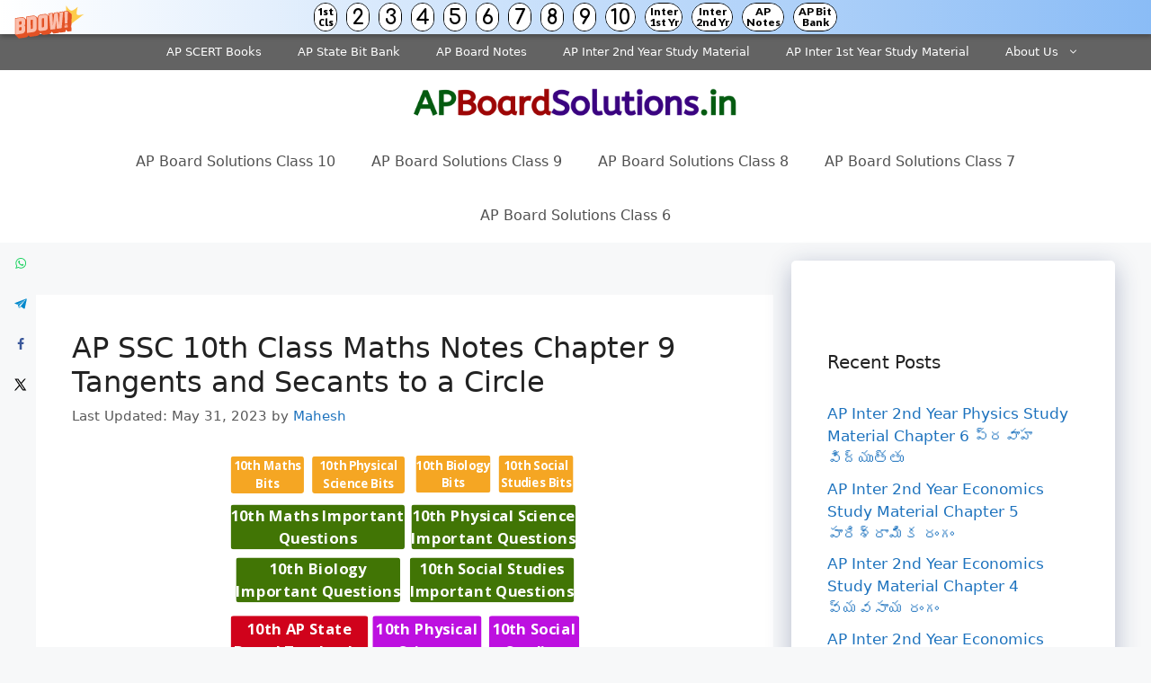

--- FILE ---
content_type: text/html; charset=UTF-8
request_url: https://apboardsolutions.in/ap-ssc-10th-class-maths-notes-chapter-9/
body_size: 15624
content:
<!DOCTYPE html><html lang="en-US"><head><meta charset="UTF-8"><title>AP SSC 10th Class Maths Notes Chapter 9 Tangents and Secants to a Circle &#8211; AP Board Solutions</title><meta name='robots' content='max-image-preview:large' /><meta property="og:locale" content="en_US" /><meta property="og:type" content="article" /><meta property="og:title" content="AP SSC 10th Class Maths Notes Chapter 9 Tangents and Secants to a Circle" /><meta property="og:description" content="Students can go through AP SSC 10th Class Maths Notes Chapter 9 Tangents and Secants to a Circle to understand and remember the concepts easily. AP State Syllabus SSC 10th Class Maths Notes Chapter 9" /><meta property="og:url" content="https://apboardsolutions.in/ap-ssc-10th-class-maths-notes-chapter-9/" /><meta property="og:site_name" content="AP Board Solutions" /><meta property="og:updated_time" content="2023-05-31T17:22:11+00:00" /><meta property="article:published_time" content="2023-05-30T18:32:53+00:00" /><meta property="article:modified_time" content="2023-05-31T17:22:11+00:00" /><meta name="twitter:card" content="summary_large_image" /><meta name="twitter:title" content="AP SSC 10th Class Maths Notes Chapter 9 Tangents and Secants to a Circle" /><meta name="twitter:description" content="Students can go through AP SSC 10th Class Maths Notes Chapter 9 Tangents and Secants to a Circle to understand and remember the concepts easily. AP State Syllabus SSC 10th Class Maths Notes Chapter 9" /><meta class="flipboard-article" content="Students can go through AP SSC 10th Class Maths Notes Chapter 9 Tangents and Secants to a Circle to understand and remember the concepts easily. AP State Syllabus SSC 10th Class Maths Notes Chapter 9" /><meta name="viewport" content="width=device-width, initial-scale=1"><link rel='dns-prefetch' href='//stats.wp.com' /><link href='https://fonts.gstatic.com' crossorigin='anonymous' rel='preconnect' /><link href='https://fonts.googleapis.com' rel='preconnect' /><link href='https://connect.facebook.net' rel='preconnect' /><link href='https://www.google-analytics.com' rel='preconnect' /><link href='https://www.googletagmanager.com' rel='preconnect' /><link rel="alternate" type="application/rss+xml" title="AP Board Solutions &raquo; Feed" href="https://apboardsolutions.in/feed/" /><link rel="alternate" type="application/rss+xml" title="AP Board Solutions &raquo; Comments Feed" href="https://apboardsolutions.in/comments/feed/" /><link rel='stylesheet' id='wp-block-library-css' href='https://apboardsolutions.in/wp-includes/css/dist/block-library/style.min.css' media='all' /><link rel='stylesheet' id='mediaelement-css' href='https://apboardsolutions.in/wp-includes/js/mediaelement/mediaelementplayer-legacy.min.css' media='all' /><link rel='stylesheet' id='wp-mediaelement-css' href='https://apboardsolutions.in/wp-includes/js/mediaelement/wp-mediaelement.min.css' media='all' /><style id='jetpack-sharing-buttons-style-inline-css'>.jetpack-sharing-buttons__services-list{display:flex;flex-direction:row;flex-wrap:wrap;gap:0;list-style-type:none;margin:5px;padding:0}.jetpack-sharing-buttons__services-list.has-small-icon-size{font-size:12px}.jetpack-sharing-buttons__services-list.has-normal-icon-size{font-size:16px}.jetpack-sharing-buttons__services-list.has-large-icon-size{font-size:24px}.jetpack-sharing-buttons__services-list.has-huge-icon-size{font-size:36px}@media print{.jetpack-sharing-buttons__services-list{display:none!important}}.editor-styles-wrapper .wp-block-jetpack-sharing-buttons{gap:0;padding-inline-start:0}ul.jetpack-sharing-buttons__services-list.has-background{padding:1.25em 2.375em}</style><style id='classic-theme-styles-inline-css'>/*! This file is auto-generated */
.wp-block-button__link{color:#fff;background-color:#32373c;border-radius:9999px;box-shadow:none;text-decoration:none;padding:calc(.667em + 2px) calc(1.333em + 2px);font-size:1.125em}.wp-block-file__button{background:#32373c;color:#fff;text-decoration:none}</style><style id='global-styles-inline-css'>:root{--wp--preset--aspect-ratio--square:1;--wp--preset--aspect-ratio--4-3:4/3;--wp--preset--aspect-ratio--3-4:3/4;--wp--preset--aspect-ratio--3-2:3/2;--wp--preset--aspect-ratio--2-3:2/3;--wp--preset--aspect-ratio--16-9:16/9;--wp--preset--aspect-ratio--9-16:9/16;--wp--preset--color--black:#000;--wp--preset--color--cyan-bluish-gray:#abb8c3;--wp--preset--color--white:#fff;--wp--preset--color--pale-pink:#f78da7;--wp--preset--color--vivid-red:#cf2e2e;--wp--preset--color--luminous-vivid-orange:#ff6900;--wp--preset--color--luminous-vivid-amber:#fcb900;--wp--preset--color--light-green-cyan:#7bdcb5;--wp--preset--color--vivid-green-cyan:#00d084;--wp--preset--color--pale-cyan-blue:#8ed1fc;--wp--preset--color--vivid-cyan-blue:#0693e3;--wp--preset--color--vivid-purple:#9b51e0;--wp--preset--color--contrast:var(--contrast);--wp--preset--color--contrast-2:var(--contrast-2);--wp--preset--color--contrast-3:var(--contrast-3);--wp--preset--color--base:var(--base);--wp--preset--color--base-2:var(--base-2);--wp--preset--color--base-3:var(--base-3);--wp--preset--color--accent:var(--accent);--wp--preset--gradient--vivid-cyan-blue-to-vivid-purple:linear-gradient(135deg,rgba(6,147,227,1) 0%,#9b51e0 100%);--wp--preset--gradient--light-green-cyan-to-vivid-green-cyan:linear-gradient(135deg,#7adcb4 0%,#00d082 100%);--wp--preset--gradient--luminous-vivid-amber-to-luminous-vivid-orange:linear-gradient(135deg,rgba(252,185,0,1) 0%,rgba(255,105,0,1) 100%);--wp--preset--gradient--luminous-vivid-orange-to-vivid-red:linear-gradient(135deg,rgba(255,105,0,1) 0%,#cf2e2e 100%);--wp--preset--gradient--very-light-gray-to-cyan-bluish-gray:linear-gradient(135deg,#eee 0%,#a9b8c3 100%);--wp--preset--gradient--cool-to-warm-spectrum:linear-gradient(135deg,#4aeadc 0%,#9778d1 20%,#cf2aba 40%,#ee2c82 60%,#fb6962 80%,#fef84c 100%);--wp--preset--gradient--blush-light-purple:linear-gradient(135deg,#ffceec 0%,#9896f0 100%);--wp--preset--gradient--blush-bordeaux:linear-gradient(135deg,#fecda5 0%,#fe2d2d 50%,#6b003e 100%);--wp--preset--gradient--luminous-dusk:linear-gradient(135deg,#ffcb70 0%,#c751c0 50%,#4158d0 100%);--wp--preset--gradient--pale-ocean:linear-gradient(135deg,#fff5cb 0%,#b6e3d4 50%,#33a7b5 100%);--wp--preset--gradient--electric-grass:linear-gradient(135deg,#caf880 0%,#71ce7e 100%);--wp--preset--gradient--midnight:linear-gradient(135deg,#020381 0%,#2874fc 100%);--wp--preset--font-size--small:13px;--wp--preset--font-size--medium:20px;--wp--preset--font-size--large:36px;--wp--preset--font-size--x-large:42px;--wp--preset--spacing--20:.44rem;--wp--preset--spacing--30:.67rem;--wp--preset--spacing--40:1rem;--wp--preset--spacing--50:1.5rem;--wp--preset--spacing--60:2.25rem;--wp--preset--spacing--70:3.38rem;--wp--preset--spacing--80:5.06rem;--wp--preset--shadow--natural:6px 6px 9px rgba(0,0,0,.2);--wp--preset--shadow--deep:12px 12px 50px rgba(0,0,0,.4);--wp--preset--shadow--sharp:6px 6px 0px rgba(0,0,0,.2);--wp--preset--shadow--outlined:6px 6px 0px -3px rgba(255,255,255,1),6px 6px rgba(0,0,0,1);--wp--preset--shadow--crisp:6px 6px 0px rgba(0,0,0,1)}:where(.is-layout-flex){gap:.5em}:where(.is-layout-grid){gap:.5em}body .is-layout-flex{display:flex}.is-layout-flex{flex-wrap:wrap;align-items:center}.is-layout-flex>:is(*,div){margin:0}body .is-layout-grid{display:grid}.is-layout-grid>:is(*,div){margin:0}:where(.wp-block-columns.is-layout-flex){gap:2em}:where(.wp-block-columns.is-layout-grid){gap:2em}:where(.wp-block-post-template.is-layout-flex){gap:1.25em}:where(.wp-block-post-template.is-layout-grid){gap:1.25em}.has-black-color{color:var(--wp--preset--color--black) !important}.has-cyan-bluish-gray-color{color:var(--wp--preset--color--cyan-bluish-gray) !important}.has-white-color{color:var(--wp--preset--color--white) !important}.has-pale-pink-color{color:var(--wp--preset--color--pale-pink) !important}.has-vivid-red-color{color:var(--wp--preset--color--vivid-red) !important}.has-luminous-vivid-orange-color{color:var(--wp--preset--color--luminous-vivid-orange) !important}.has-luminous-vivid-amber-color{color:var(--wp--preset--color--luminous-vivid-amber) !important}.has-light-green-cyan-color{color:var(--wp--preset--color--light-green-cyan) !important}.has-vivid-green-cyan-color{color:var(--wp--preset--color--vivid-green-cyan) !important}.has-pale-cyan-blue-color{color:var(--wp--preset--color--pale-cyan-blue) !important}.has-vivid-cyan-blue-color{color:var(--wp--preset--color--vivid-cyan-blue) !important}.has-vivid-purple-color{color:var(--wp--preset--color--vivid-purple) !important}.has-black-background-color{background-color:var(--wp--preset--color--black) !important}.has-cyan-bluish-gray-background-color{background-color:var(--wp--preset--color--cyan-bluish-gray) !important}.has-white-background-color{background-color:var(--wp--preset--color--white) !important}.has-pale-pink-background-color{background-color:var(--wp--preset--color--pale-pink) !important}.has-vivid-red-background-color{background-color:var(--wp--preset--color--vivid-red) !important}.has-luminous-vivid-orange-background-color{background-color:var(--wp--preset--color--luminous-vivid-orange) !important}.has-luminous-vivid-amber-background-color{background-color:var(--wp--preset--color--luminous-vivid-amber) !important}.has-light-green-cyan-background-color{background-color:var(--wp--preset--color--light-green-cyan) !important}.has-vivid-green-cyan-background-color{background-color:var(--wp--preset--color--vivid-green-cyan) !important}.has-pale-cyan-blue-background-color{background-color:var(--wp--preset--color--pale-cyan-blue) !important}.has-vivid-cyan-blue-background-color{background-color:var(--wp--preset--color--vivid-cyan-blue) !important}.has-vivid-purple-background-color{background-color:var(--wp--preset--color--vivid-purple) !important}.has-black-border-color{border-color:var(--wp--preset--color--black) !important}.has-cyan-bluish-gray-border-color{border-color:var(--wp--preset--color--cyan-bluish-gray) !important}.has-white-border-color{border-color:var(--wp--preset--color--white) !important}.has-pale-pink-border-color{border-color:var(--wp--preset--color--pale-pink) !important}.has-vivid-red-border-color{border-color:var(--wp--preset--color--vivid-red) !important}.has-luminous-vivid-orange-border-color{border-color:var(--wp--preset--color--luminous-vivid-orange) !important}.has-luminous-vivid-amber-border-color{border-color:var(--wp--preset--color--luminous-vivid-amber) !important}.has-light-green-cyan-border-color{border-color:var(--wp--preset--color--light-green-cyan) !important}.has-vivid-green-cyan-border-color{border-color:var(--wp--preset--color--vivid-green-cyan) !important}.has-pale-cyan-blue-border-color{border-color:var(--wp--preset--color--pale-cyan-blue) !important}.has-vivid-cyan-blue-border-color{border-color:var(--wp--preset--color--vivid-cyan-blue) !important}.has-vivid-purple-border-color{border-color:var(--wp--preset--color--vivid-purple) !important}.has-vivid-cyan-blue-to-vivid-purple-gradient-background{background:var(--wp--preset--gradient--vivid-cyan-blue-to-vivid-purple) !important}.has-light-green-cyan-to-vivid-green-cyan-gradient-background{background:var(--wp--preset--gradient--light-green-cyan-to-vivid-green-cyan) !important}.has-luminous-vivid-amber-to-luminous-vivid-orange-gradient-background{background:var(--wp--preset--gradient--luminous-vivid-amber-to-luminous-vivid-orange) !important}.has-luminous-vivid-orange-to-vivid-red-gradient-background{background:var(--wp--preset--gradient--luminous-vivid-orange-to-vivid-red) !important}.has-very-light-gray-to-cyan-bluish-gray-gradient-background{background:var(--wp--preset--gradient--very-light-gray-to-cyan-bluish-gray) !important}.has-cool-to-warm-spectrum-gradient-background{background:var(--wp--preset--gradient--cool-to-warm-spectrum) !important}.has-blush-light-purple-gradient-background{background:var(--wp--preset--gradient--blush-light-purple) !important}.has-blush-bordeaux-gradient-background{background:var(--wp--preset--gradient--blush-bordeaux) !important}.has-luminous-dusk-gradient-background{background:var(--wp--preset--gradient--luminous-dusk) !important}.has-pale-ocean-gradient-background{background:var(--wp--preset--gradient--pale-ocean) !important}.has-electric-grass-gradient-background{background:var(--wp--preset--gradient--electric-grass) !important}.has-midnight-gradient-background{background:var(--wp--preset--gradient--midnight) !important}.has-small-font-size{font-size:var(--wp--preset--font-size--small) !important}.has-medium-font-size{font-size:var(--wp--preset--font-size--medium) !important}.has-large-font-size{font-size:var(--wp--preset--font-size--large) !important}.has-x-large-font-size{font-size:var(--wp--preset--font-size--x-large) !important}:where(.wp-block-post-template.is-layout-flex){gap:1.25em}:where(.wp-block-post-template.is-layout-grid){gap:1.25em}:where(.wp-block-columns.is-layout-flex){gap:2em}:where(.wp-block-columns.is-layout-grid){gap:2em}:root :where(.wp-block-pullquote){font-size:1.5em;line-height:1.6}</style><link rel='stylesheet' id='dpsp-frontend-style-pro-css' href='https://apboardsolutions.in/wp-content/cache/autoptimize/css/autoptimize_single_827f8150969e8919fde541722c440729.css' media='all' /><style id='dpsp-frontend-style-pro-inline-css'>@media screen and (max-width :720px){aside#dpsp-floating-sidebar.dpsp-hide-on-mobile.opened{display:none}}@media screen and (max-width :720px){aside#dpsp-floating-sidebar.dpsp-hide-on-mobile.opened{display:none}}</style><link rel='stylesheet' id='generate-style-css' href='https://apboardsolutions.in/wp-content/themes/generatepress/assets/css/main.min.css' media='all' /><style id='generate-style-inline-css'>body{background-color:#f7f8f9;color:#222}a{color:#1e73be}a:hover,a:focus,a:active{color:#000}.wp-block-group__inner-container{max-width:1200px;margin-left:auto;margin-right:auto}.site-header .header-image{width:360px}:root{--contrast:#222;--contrast-2:#575760;--contrast-3:#b2b2be;--base:#f0f0f0;--base-2:#f7f8f9;--base-3:#fff;--accent:#1e73be}:root .has-contrast-color{color:var(--contrast)}:root .has-contrast-background-color{background-color:var(--contrast)}:root .has-contrast-2-color{color:var(--contrast-2)}:root .has-contrast-2-background-color{background-color:var(--contrast-2)}:root .has-contrast-3-color{color:var(--contrast-3)}:root .has-contrast-3-background-color{background-color:var(--contrast-3)}:root .has-base-color{color:var(--base)}:root .has-base-background-color{background-color:var(--base)}:root .has-base-2-color{color:var(--base-2)}:root .has-base-2-background-color{background-color:var(--base-2)}:root .has-base-3-color{color:var(--base-3)}:root .has-base-3-background-color{background-color:var(--base-3)}:root .has-accent-color{color:var(--accent)}:root .has-accent-background-color{background-color:var(--accent)}body,button,input,select,textarea{font-family:-apple-system,system-ui,BlinkMacSystemFont,"Segoe UI",Helvetica,Arial,sans-serif,"Apple Color Emoji","Segoe UI Emoji","Segoe UI Symbol";font-size:18px}body{line-height:1.5}.entry-content>[class*=wp-block-]:not(:last-child):not(.wp-block-heading){margin-bottom:1.5em}.main-navigation a,.menu-toggle{font-size:16px}.main-navigation .menu-bar-items{font-size:16px}.main-navigation .main-nav ul ul li a{font-size:15px}.sidebar .widget,.footer-widgets .widget{font-size:17px}h1{font-size:32px}h2{font-size:30px}h3{font-size:25px}h4{font-size:20px}@media (max-width:768px){h1{font-size:31px}h2{font-size:27px}h3{font-size:24px}h4{font-size:22px}h5{font-size:19px}}.top-bar{background-color:#636363;color:#fff}.top-bar a{color:#fff}.top-bar a:hover{color:#303030}.site-header{background-color:#fff}.main-title a,.main-title a:hover{color:#222}.site-description{color:#757575}.mobile-menu-control-wrapper .menu-toggle,.mobile-menu-control-wrapper .menu-toggle:hover,.mobile-menu-control-wrapper .menu-toggle:focus,.has-inline-mobile-toggle #site-navigation.toggled{background-color:rgba(0,0,0,.02)}.main-navigation,.main-navigation ul ul{background-color:#fff}.main-navigation .main-nav ul li a,.main-navigation .menu-toggle,.main-navigation .menu-bar-items{color:#515151}.main-navigation .main-nav ul li:not([class*=current-menu-]):hover>a,.main-navigation .main-nav ul li:not([class*=current-menu-]):focus>a,.main-navigation .main-nav ul li.sfHover:not([class*=current-menu-])>a,.main-navigation .menu-bar-item:hover>a,.main-navigation .menu-bar-item.sfHover>a{color:#7a8896;background-color:#fff}button.menu-toggle:hover,button.menu-toggle:focus{color:#515151}.main-navigation .main-nav ul li[class*=current-menu-]>a{color:#7a8896;background-color:#fff}.navigation-search input[type=search],.navigation-search input[type=search]:active,.navigation-search input[type=search]:focus,.main-navigation .main-nav ul li.search-item.active>a,.main-navigation .menu-bar-items .search-item.active>a{color:#7a8896;background-color:#fff}.main-navigation ul ul{background-color:#eaeaea}.main-navigation .main-nav ul ul li a{color:#515151}.main-navigation .main-nav ul ul li:not([class*=current-menu-]):hover>a,.main-navigation .main-nav ul ul li:not([class*=current-menu-]):focus>a,.main-navigation .main-nav ul ul li.sfHover:not([class*=current-menu-])>a{color:#7a8896;background-color:#eaeaea}.main-navigation .main-nav ul ul li[class*=current-menu-]>a{color:#7a8896;background-color:#eaeaea}.separate-containers .inside-article,.separate-containers .comments-area,.separate-containers .page-header,.one-container .container,.separate-containers .paging-navigation,.inside-page-header{background-color:#fff}.entry-title a{color:#222}.entry-title a:hover{color:#55555e}.entry-meta{color:#595959}.sidebar .widget{background-color:#fff}.footer-widgets{background-color:#fff}.footer-widgets .widget-title{color:#000}.site-info{color:#fff;background-color:#55555e}.site-info a{color:#fff}.site-info a:hover{color:#d3d3d3}.footer-bar .widget_nav_menu .current-menu-item a{color:#d3d3d3}input[type=text],input[type=email],input[type=url],input[type=password],input[type=search],input[type=tel],input[type=number],textarea,select{color:#666;background-color:#fafafa;border-color:#ccc}input[type=text]:focus,input[type=email]:focus,input[type=url]:focus,input[type=password]:focus,input[type=search]:focus,input[type=tel]:focus,input[type=number]:focus,textarea:focus,select:focus{color:#666;background-color:#fff;border-color:#bfbfbf}button,html input[type=button],input[type=reset],input[type=submit],a.button,a.wp-block-button__link:not(.has-background){color:#fff;background-color:#55555e}button:hover,html input[type=button]:hover,input[type=reset]:hover,input[type=submit]:hover,a.button:hover,button:focus,html input[type=button]:focus,input[type=reset]:focus,input[type=submit]:focus,a.button:focus,a.wp-block-button__link:not(.has-background):active,a.wp-block-button__link:not(.has-background):focus,a.wp-block-button__link:not(.has-background):hover{color:#fff;background-color:#3f4047}a.generate-back-to-top{background-color:rgba(0,0,0,.4);color:#fff}a.generate-back-to-top:hover,a.generate-back-to-top:focus{background-color:rgba(0,0,0,.6);color:#fff}:root{--gp-search-modal-bg-color:var(--base-3);--gp-search-modal-text-color:var(--contrast);--gp-search-modal-overlay-bg-color:rgba(0,0,0,.2)}@media (max-width:768px){.main-navigation .menu-bar-item:hover>a,.main-navigation .menu-bar-item.sfHover>a{background:0 0;color:#515151}}.nav-below-header .main-navigation .inside-navigation.grid-container,.nav-above-header .main-navigation .inside-navigation.grid-container{padding:0 20px}.site-main .wp-block-group__inner-container{padding:40px}.separate-containers .paging-navigation{padding-top:20px;padding-bottom:20px}.entry-content .alignwide,body:not(.no-sidebar) .entry-content .alignfull{margin-left:-40px;width:calc(100% + 80px);max-width:calc(100% + 80px)}.rtl .menu-item-has-children .dropdown-menu-toggle{padding-left:20px}.rtl .main-navigation .main-nav ul li.menu-item-has-children>a{padding-right:20px}@media (max-width:768px){.separate-containers .inside-article,.separate-containers .comments-area,.separate-containers .page-header,.separate-containers .paging-navigation,.one-container .site-content,.inside-page-header{padding:30px}.site-main .wp-block-group__inner-container{padding:30px}.inside-top-bar{padding-right:30px;padding-left:30px}.inside-header{padding-right:30px;padding-left:30px}.widget-area .widget{padding-top:30px;padding-right:30px;padding-bottom:30px;padding-left:30px}.footer-widgets-container{padding-top:30px;padding-right:30px;padding-bottom:30px;padding-left:30px}.inside-site-info{padding-right:30px;padding-left:30px}.entry-content .alignwide,body:not(.no-sidebar) .entry-content .alignfull{margin-left:-30px;width:calc(100% + 60px);max-width:calc(100% + 60px)}.one-container .site-main .paging-navigation{margin-bottom:20px}}.is-right-sidebar{width:30%}.is-left-sidebar{width:30%}.site-content .content-area{width:70%}@media (max-width:768px){.main-navigation .menu-toggle,.sidebar-nav-mobile:not(#sticky-placeholder){display:block}.main-navigation ul,.gen-sidebar-nav,.main-navigation:not(.slideout-navigation):not(.toggled) .main-nav>ul,.has-inline-mobile-toggle #site-navigation .inside-navigation>*:not(.navigation-search):not(.main-nav){display:none}.nav-align-right .inside-navigation,.nav-align-center .inside-navigation{justify-content:space-between}}</style><link rel='stylesheet' id='generate-secondary-nav-css' href='https://apboardsolutions.in/wp-content/plugins/gp-premium/secondary-nav/functions/css/main.min.css' media='all' /><style id='generate-secondary-nav-inline-css'>.secondary-navigation{background-color:#636363}.secondary-nav-below-header .secondary-navigation .inside-navigation.grid-container,.secondary-nav-above-header .secondary-navigation .inside-navigation.grid-container{padding:0 20px}.secondary-navigation .main-nav ul li a,.secondary-navigation .menu-toggle,.secondary-menu-bar-items .menu-bar-item>a{color:#fff}.secondary-navigation .secondary-menu-bar-items{color:#fff}button.secondary-menu-toggle:hover,button.secondary-menu-toggle:focus{color:#fff}.widget-area .secondary-navigation{margin-bottom:20px}.secondary-navigation ul ul{background-color:#303030;top:auto}.secondary-navigation .main-nav ul ul li a{color:#fff}.secondary-navigation .main-nav ul li:not([class*=current-menu-]):hover>a,.secondary-navigation .main-nav ul li:not([class*=current-menu-]):focus>a,.secondary-navigation .main-nav ul li.sfHover:not([class*=current-menu-])>a,.secondary-menu-bar-items .menu-bar-item:hover>a{color:#fff;background-color:#303030}.secondary-navigation .main-nav ul ul li:not([class*=current-menu-]):hover>a,.secondary-navigation .main-nav ul ul li:not([class*=current-menu-]):focus>a,.secondary-navigation .main-nav ul ul li.sfHover:not([class*=current-menu-])>a{color:#fff;background-color:#474747}.secondary-navigation .main-nav ul li[class*=current-menu-]>a{color:#222;background-color:#fff}.secondary-navigation .main-nav ul ul li[class*=current-menu-]>a{color:#fff;background-color:#474747}.secondary-navigation.toggled .dropdown-menu-toggle:before{display:none}@media (max-width:768px){.secondary-menu-bar-items .menu-bar-item:hover>a{background:0 0;color:#fff}}</style><link rel='stylesheet' id='generate-secondary-nav-mobile-css' href='https://apboardsolutions.in/wp-content/plugins/gp-premium/secondary-nav/functions/css/main-mobile.min.css' media='all' /><link rel="https://api.w.org/" href="https://apboardsolutions.in/wp-json/" /><link rel="alternate" title="JSON" type="application/json" href="https://apboardsolutions.in/wp-json/wp/v2/posts/9459" /><link rel="EditURI" type="application/rsd+xml" title="RSD" href="https://apboardsolutions.in/xmlrpc.php?rsd" /><meta name="generator" content="WordPress 6.6.2" /><link rel="canonical" href="https://apboardsolutions.in/ap-ssc-10th-class-maths-notes-chapter-9/" /><link rel='shortlink' href='https://apboardsolutions.in/?p=9459' /><link rel="alternate" title="oEmbed (JSON)" type="application/json+oembed" href="https://apboardsolutions.in/wp-json/oembed/1.0/embed?url=https%3A%2F%2Fapboardsolutions.in%2Fap-ssc-10th-class-maths-notes-chapter-9%2F" /><link rel="alternate" title="oEmbed (XML)" type="text/xml+oembed" href="https://apboardsolutions.in/wp-json/oembed/1.0/embed?url=https%3A%2F%2Fapboardsolutions.in%2Fap-ssc-10th-class-maths-notes-chapter-9%2F&#038;format=xml" /> <script data-ad-client="ca-pub-6639847250043475" async src="https://pagead2.googlesyndication.com/pagead/js/adsbygoogle.js"></script> <script defer src="[data-uri]"></script> <script defer src="https://cdn.unibotscdn.com/ubplayer/player.js"></script><meta name="hubbub-info" description="Hubbub Pro 2.23.0"><style>img#wpstats{display:none}</style><style id="wp-custom-css">.posted-on .updated{display:inline-block}.posted-on .updated+.entry-date{display:none}.posted-on .updated:before{content:"Last Updated: "}.inside-article{border-bottom:1px solid rgba(0,0,0,.05)}.sidebar .widget{box-shadow:rgba(23,43,99,.3) 0 7px 28px;border-radius:5px}.button.light{background-color:#e47249;border-radius:50px;font-weight:700}.button.light:hover{background:#fff;color:#222}@media (min-width:769px){.post-image-aligned-left .post-image img{margin-top:-20px;border-radius:10px;box-shadow:rgba(23,43,99,.2) 0 7px 28px!important}}@media(max-width:769px){.inside-article .post-image a img{margin:-1.1em 1em 0 0 !important}}.alsoread{font-weight:900;border:1px solid #dcdee3;border-radius:5px;box-shadow:0 4px 15px rgba(0,0,0,.1);color:#16a085;padding:15px;background:linear-gradient(to right,#eee,#eee);border-left:3px solid #b11f24;font-size:20px}.single-post h2:before{background:var(--links);content:'';display:block;height:10px;margin:1.8em 0 .6em;width:120px;position:relative}code{background:rgba(0,0,0,.05);padding:2px 5px;border-radius:5px;font-size:inherit;font-family:inherit;font-weight:700}pre.wp-block-code code{background:none!important;font-weight:400!important}#wpsp_widget-3,#wpsp_widget-4{margin-bottom:25px;padding-top:10px}#wpsp_widget-3 a,#wpsp_widget-4 a{font-weight:600}#wpsp_widget-3 h2,#wpsp_widget-4 h2{text-align:center;font-size:25px;margin-bottom:10px}.inside-article .wp-block-image figcaption,.wp-block-table>figcaption{text-align:center;font-size:15px;color:#95a5a6}.wp-block-image img{border-radius:5px;box-shadow:rgba(23,43,99,.2) 0 7px 28px!important}.wp-block-image.my-class img{box-shadow:none!important;border:none}.wp-show-posts-image img{width:230px;height:150px}.entry-content a:not(.button):not(.wp-block-button__link):not(.gb-button){text-decoration:none;background-image:linear-gradient(transparent 2px,#2ed392 2px,#2ed392 4px,transparent 4px),linear-gradient(transparent 2px,#d8dce9 2px,#d8dce9 4px,transparent 4px);background-size:0% 6px,100% 6px;background-position:0 bottom,0 bottom;transition:background-size .3s ease-in-out;background-repeat:no-repeat;padding-bottom:4px;font-weight:700}.entry-content a:hover:not(.button):not(.wp-block-button__link){color:#115cfa;background-size:100% 6px}blockquote{background:#dcdcdc54;border-left:3px solid #b11f24;padding:15px;font-style:inherit;font-size:18px;margin:0 0 1.5em}p.schema-faq-answer{margin-bottom:.5em}.sidebar-product a{font-size:15px;font-weight:700;color:#fff !important;border-bottom:2px solid rgba(155,142,240,1)}#text-14{background:#8e2de2;background:-webkit-linear-gradient(to right,#4a00e0,#8e2de2);background:linear-gradient(to right,#4a00e0,#8e2de2);color:#fff}</style></head><body class="post-template-default single single-post postid-9459 single-format-standard wp-custom-logo wp-embed-responsive secondary-nav-above-header secondary-nav-aligned-right sticky-menu-fade has-grow-sidebar has-grow-sidebar-mobile right-sidebar nav-below-header separate-containers header-aligned-center dropdown-hover" itemtype="https://schema.org/Blog" itemscope> <a class="screen-reader-text skip-link" href="#content" title="Skip to content">Skip to content</a><nav id="secondary-navigation" class="secondary-navigation" itemtype="https://schema.org/SiteNavigationElement" itemscope="itemscope"><div class="inside-navigation grid-container grid-parent"> <button class="menu-toggle secondary-menu-toggle"> <span class="gp-icon icon-menu-bars"><svg viewBox="0 0 512 512" aria-hidden="true" xmlns="http://www.w3.org/2000/svg" width="1em" height="1em"><path d="M0 96c0-13.255 10.745-24 24-24h464c13.255 0 24 10.745 24 24s-10.745 24-24 24H24c-13.255 0-24-10.745-24-24zm0 160c0-13.255 10.745-24 24-24h464c13.255 0 24 10.745 24 24s-10.745 24-24 24H24c-13.255 0-24-10.745-24-24zm0 160c0-13.255 10.745-24 24-24h464c13.255 0 24 10.745 24 24s-10.745 24-24 24H24c-13.255 0-24-10.745-24-24z" /></svg><svg viewBox="0 0 512 512" aria-hidden="true" xmlns="http://www.w3.org/2000/svg" width="1em" height="1em"><path d="M71.029 71.029c9.373-9.372 24.569-9.372 33.942 0L256 222.059l151.029-151.03c9.373-9.372 24.569-9.372 33.942 0 9.372 9.373 9.372 24.569 0 33.942L289.941 256l151.03 151.029c9.372 9.373 9.372 24.569 0 33.942-9.373 9.372-24.569 9.372-33.942 0L256 289.941l-151.029 151.03c-9.373 9.372-24.569 9.372-33.942 0-9.372-9.373-9.372-24.569 0-33.942L222.059 256 71.029 104.971c-9.372-9.373-9.372-24.569 0-33.942z" /></svg></span><span class="mobile-menu">Menu</span> </button><div class="main-nav"><ul id="menu-secondary" class=" secondary-menu sf-menu"><li id="menu-item-21092" class="menu-item menu-item-type-post_type menu-item-object-post menu-item-21092"><a href="https://apboardsolutions.in/ap-scert-books/">AP SCERT Books</a></li><li id="menu-item-21093" class="menu-item menu-item-type-custom menu-item-object-custom menu-item-21093"><a href="https://apboardsolutions.guru/ap-state-syllabus-bits-with-answers/">AP State Bit Bank</a></li><li id="menu-item-21094" class="menu-item menu-item-type-custom menu-item-object-custom menu-item-21094"><a href="https://apboardsolutions.in/ap-state-board-notes/">AP Board Notes</a></li><li id="menu-item-22959" class="menu-item menu-item-type-custom menu-item-object-custom menu-item-22959"><a href="https://apboardsolutions.in/ap-inter-2nd-year-study-material/">AP Inter 2nd Year Study Material</a></li><li id="menu-item-22958" class="menu-item menu-item-type-custom menu-item-object-custom menu-item-22958"><a href="https://apboardsolutions.in/ap-inter-1st-year-study-material/">AP Inter 1st Year Study Material</a></li><li id="menu-item-15444" class="menu-item menu-item-type-post_type menu-item-object-page menu-item-has-children menu-item-15444"><a href="https://apboardsolutions.in/about-us/">About Us<span role="presentation" class="dropdown-menu-toggle"><span class="gp-icon icon-arrow"><svg viewBox="0 0 330 512" aria-hidden="true" xmlns="http://www.w3.org/2000/svg" width="1em" height="1em"><path d="M305.913 197.085c0 2.266-1.133 4.815-2.833 6.514L171.087 335.593c-1.7 1.7-4.249 2.832-6.515 2.832s-4.815-1.133-6.515-2.832L26.064 203.599c-1.7-1.7-2.832-4.248-2.832-6.514s1.132-4.816 2.832-6.515l14.162-14.163c1.7-1.699 3.966-2.832 6.515-2.832 2.266 0 4.815 1.133 6.515 2.832l111.316 111.317 111.316-111.317c1.7-1.699 4.249-2.832 6.515-2.832s4.815 1.133 6.515 2.832l14.162 14.163c1.7 1.7 2.833 4.249 2.833 6.515z" /></svg></span></span></a><ul class="sub-menu"><li id="menu-item-15443" class="menu-item menu-item-type-post_type menu-item-object-page menu-item-15443"><a href="https://apboardsolutions.in/privacy-policy/">Privacy Policy</a></li><li id="menu-item-15442" class="menu-item menu-item-type-post_type menu-item-object-page menu-item-15442"><a href="https://apboardsolutions.in/disclaimer/">Disclaimer</a></li><li id="menu-item-15441" class="menu-item menu-item-type-post_type menu-item-object-page menu-item-15441"><a href="https://apboardsolutions.in/contact-us/">Contact Us</a></li></ul></li></ul></div></div></nav><header class="site-header" id="masthead" aria-label="Site"  itemtype="https://schema.org/WPHeader" itemscope><div class="inside-header grid-container"><div class="site-logo"> <a href="https://apboardsolutions.in/" rel="home"> <img  class="header-image is-logo-image" alt="AP Board Solutions" src="https://apboardsolutions.in/wp-content/uploads/2021/09/cropped-AP-Board-Solutions.png" width="491" height="44" /> </a></div></div></header><nav class="main-navigation nav-align-center sub-menu-right" id="site-navigation" aria-label="Primary"  itemtype="https://schema.org/SiteNavigationElement" itemscope><div class="inside-navigation grid-container"> <button class="menu-toggle" aria-controls="primary-menu" aria-expanded="false"> <span class="gp-icon icon-menu-bars"><svg viewBox="0 0 512 512" aria-hidden="true" xmlns="http://www.w3.org/2000/svg" width="1em" height="1em"><path d="M0 96c0-13.255 10.745-24 24-24h464c13.255 0 24 10.745 24 24s-10.745 24-24 24H24c-13.255 0-24-10.745-24-24zm0 160c0-13.255 10.745-24 24-24h464c13.255 0 24 10.745 24 24s-10.745 24-24 24H24c-13.255 0-24-10.745-24-24zm0 160c0-13.255 10.745-24 24-24h464c13.255 0 24 10.745 24 24s-10.745 24-24 24H24c-13.255 0-24-10.745-24-24z" /></svg><svg viewBox="0 0 512 512" aria-hidden="true" xmlns="http://www.w3.org/2000/svg" width="1em" height="1em"><path d="M71.029 71.029c9.373-9.372 24.569-9.372 33.942 0L256 222.059l151.029-151.03c9.373-9.372 24.569-9.372 33.942 0 9.372 9.373 9.372 24.569 0 33.942L289.941 256l151.03 151.029c9.372 9.373 9.372 24.569 0 33.942-9.373 9.372-24.569 9.372-33.942 0L256 289.941l-151.029 151.03c-9.373 9.372-24.569 9.372-33.942 0-9.372-9.373-9.372-24.569 0-33.942L222.059 256 71.029 104.971c-9.372-9.373-9.372-24.569 0-33.942z" /></svg></span><span class="mobile-menu">Menu</span> </button><div id="primary-menu" class="main-nav"><ul id="menu-bottom" class=" menu sf-menu"><li id="menu-item-16573" class="menu-item menu-item-type-custom menu-item-object-custom menu-item-16573"><a href="https://apboardsolutions.in/ap-ssc-10th-class-textbook-solutions/">AP Board Solutions Class 10</a></li><li id="menu-item-16575" class="menu-item menu-item-type-custom menu-item-object-custom menu-item-16575"><a href="https://apboardsolutions.in/ap-board-9th-class-textbook-solutions/">AP Board Solutions Class 9</a></li><li id="menu-item-16576" class="menu-item menu-item-type-custom menu-item-object-custom menu-item-16576"><a href="https://apboardsolutions.in/ap-board-8th-class-textbook-solutions/">AP Board Solutions Class 8</a></li><li id="menu-item-16577" class="menu-item menu-item-type-custom menu-item-object-custom menu-item-16577"><a href="https://apboardsolutions.in/ap-board-7th-class-textbook-solutions/">AP Board Solutions Class 7</a></li><li id="menu-item-16578" class="menu-item menu-item-type-custom menu-item-object-custom menu-item-16578"><a href="https://apboardsolutions.in/ap-board-6th-class-textbook-solutions/">AP Board Solutions Class 6</a></li></ul></div></div></nav><div class="site grid-container container hfeed" id="page"><div class="site-content" id="content"><div class="content-area" id="primary"><main class="site-main" id="main"><article id="post-9459" class="post-9459 post type-post status-publish format-standard hentry category-class-10 grow-content-body" itemtype="https://schema.org/CreativeWork" itemscope><div class="inside-article"><header class="entry-header"><h1 class="entry-title" itemprop="headline">AP SSC 10th Class Maths Notes Chapter 9 Tangents and Secants to a Circle</h1><div class="entry-meta"> <span class="posted-on"><time class="updated" datetime="2023-05-31T17:22:11+05:30" itemprop="dateModified">May 31, 2023</time><time class="entry-date published" datetime="2023-05-30T18:32:53+05:30" itemprop="datePublished">May 30, 2023</time></span> <span class="byline">by <span class="author vcard" itemprop="author" itemtype="https://schema.org/Person" itemscope><a class="url fn n" href="https://apboardsolutions.in/author/mahesh/" title="View all posts by Mahesh" rel="author" itemprop="url"><span class="author-name" itemprop="name">Mahesh</span></a></span></span></div></header><div class="entry-content" itemprop="text"><div class='code-block code-block-4' style='margin: 8px 0; clear: both;'> <script defer id="AV65a7a9531fc946bcfe0d85c9" type="text/javascript" src="https://tg1.vidcrunch.com/api/adserver/spt?AV_TAGID=65a7a9531fc946bcfe0d85c9&AV_PUBLISHERID=653bd2605017689a7b024c16"></script></div><p>Students can go through <a href="https://apboardsolutions.in/ap-ssc-10th-class-maths-notes/">AP SSC 10th Class Maths Notes</a> Chapter 9 Tangents and Secants to a Circle to understand and remember the concepts easily.</p><h2>AP State Syllabus SSC 10th Class Maths Notes Chapter 9 Tangents and Secants to a Circle</h2><p>→ The locus of points which are joined by a curve and are equidistant from a fixed point is called a circle. The fixed point here is called the centre of the circle.<br /> (or)<br /> A simple closed curve consisting of all points in a plane which are equidistant from a fixed point is called a circle. The fixed point is its centre and the fixed distance is its radius.<br /> <img decoding="async" class="alignnone size-full wp-image-9479" src="https://apboardsolutions.in/wp-content/uploads/2021/04/AP-SSC-10th-Class-Maths-Notes-Chapter-9-Tangents-and-Secants-to-a-Circle-1.png" alt="AP SSC 10th Class Maths Notes Chapter 9 Tangents and Secants to a Circle 1" width="148" height="150" /></p><p><img decoding="async" src="https://apboardsolutions.in/wp-content/uploads/2020/12/AP-Board-Solutions.png" alt="AP SSC 10th Class Maths Notes Chapter 9 Tangents and Secants to a Circle" width="196" height="17" /></p><div class='code-block code-block-1' style='margin: 8px 0; clear: both;'> <script async src="https://pagead2.googlesyndication.com/pagead/js/adsbygoogle.js?client=ca-pub-6639847250043475"
     crossorigin="anonymous"></script>  <ins class="adsbygoogle"
 style="display:block"
 data-ad-client="ca-pub-6639847250043475"
 data-ad-slot="3411642496"
 data-ad-format="auto"
 data-full-width-responsive="true"></ins> <script>(adsbygoogle=window.adsbygoogle||[]).push({});</script></div><p>→ The path followed by a circular object is a straight line.<br /> <img decoding="async" class="alignnone size-full wp-image-9480" src="https://apboardsolutions.in/wp-content/uploads/2021/04/AP-SSC-10th-Class-Maths-Notes-Chapter-9-Tangents-and-Secants-to-a-Circle-2.png" alt="AP SSC 10th Class Maths Notes Chapter 9 Tangents and Secants to a Circle 2" width="192" height="113" /></p><p>→ The line segment joining any two points on a circle is called a ‘chord’. The longest of all chords of a circle passes through the centre and is called a diameter.<br /> <img loading="lazy" decoding="async" class="alignnone size-full wp-image-9481" src="https://apboardsolutions.in/wp-content/uploads/2021/04/AP-SSC-10th-Class-Maths-Notes-Chapter-9-Tangents-and-Secants-to-a-Circle-3.png" alt="AP SSC 10th Class Maths Notes Chapter 9 Tangents and Secants to a Circle 3" width="171" height="149" /><br /> \(\overline{\mathrm{AB}}\) is a chord and \(\overline{\mathrm{PQ}}\) is a diameter.<br /> \(\overline{\mathrm{OP}}\) is the radius of the circle,<br /> diameter = 2 × radius d = 2r<br /> r = \(\frac{d}{2}\)</p><div class='code-block code-block-2' style='margin: 8px 0; clear: both;'> <script async src="https://pagead2.googlesyndication.com/pagead/js/adsbygoogle.js?client=ca-pub-6639847250043475"
     crossorigin="anonymous"></script>  <ins class="adsbygoogle"
 style="display:block"
 data-ad-client="ca-pub-6639847250043475"
 data-ad-slot="3411642496"
 data-ad-format="auto"
 data-full-width-responsive="true"></ins> <script>(adsbygoogle=window.adsbygoogle||[]).push({});</script></div><p>→ There are three different possibilities for a given line and a circle.<br /> <img loading="lazy" decoding="async" class="alignnone size-full wp-image-9482" src="https://apboardsolutions.in/wp-content/uploads/2021/04/AP-SSC-10th-Class-Maths-Notes-Chapter-9-Tangents-and-Secants-to-a-Circle-4.png" alt="AP SSC 10th Class Maths Notes Chapter 9 Tangents and Secants to a Circle 4" width="598" height="177" srcset="https://apboardsolutions.in/wp-content/uploads/2021/04/AP-SSC-10th-Class-Maths-Notes-Chapter-9-Tangents-and-Secants-to-a-Circle-4.png 598w, https://apboardsolutions.in/wp-content/uploads/2021/04/AP-SSC-10th-Class-Maths-Notes-Chapter-9-Tangents-and-Secants-to-a-Circle-4-300x89.png 300w" sizes="(max-width: 598px) 100vw, 598px" /><br /> Case (i): The line PQ and the circle have no point in common (or) they do not touch each other.<br /> Case (ii): The line PQ and the circle have two common points (or)<br /> The line PQ intersects the circle at two distinct points A and B. Here the line PQ is a “secant” of the circle.<br /> Case (iii): The line PQ touches the circle at an unique point A (or) there is one and only one point common to both the line and circle.<br /> Here \(\stackrel{\leftrightarrow}{\mathrm{PQ}}\) is called a tangent to the circle at &#8216;A&#8217;.</p><p><img decoding="async" src="https://apboardsolutions.in/wp-content/uploads/2020/12/AP-Board-Solutions.png" alt="AP SSC 10th Class Maths Notes Chapter 9 Tangents and Secants to a Circle" width="196" height="17" /></p><div class='code-block code-block-3' style='margin: 8px 0; clear: both;'> <script async src="https://pagead2.googlesyndication.com/pagead/js/adsbygoogle.js?client=ca-pub-6639847250043475"
     crossorigin="anonymous"></script>  <ins class="adsbygoogle"
 style="display:block"
 data-ad-client="ca-pub-6639847250043475"
 data-ad-slot="3411642496"
 data-ad-format="auto"
 data-full-width-responsive="true"></ins> <script>(adsbygoogle=window.adsbygoogle||[]).push({});</script></div><p>→ The word tangent is derived from the Latin word “TANGERE” which means “to touch” and was introduced by Danish mathematician“Thomas Fineke” in 1583.</p><p>→ There is only one tangent to the circle at one point.</p><p>→ The tangent at any point of a circle is perpendicular to the radius through the point of contact.<br /> <img loading="lazy" decoding="async" class="alignnone size-full wp-image-9483" src="https://apboardsolutions.in/wp-content/uploads/2021/04/AP-SSC-10th-Class-Maths-Notes-Chapter-9-Tangents-and-Secants-to-a-Circle-5.png" alt="AP SSC 10th Class Maths Notes Chapter 9 Tangents and Secants to a Circle 5" width="212" height="137" /><br /> The radius OP is perpendicular to \(\stackrel{\leftrightarrow}{\mathrm{AB}}\) at P.<br /> i.e, OP ⊥ AB.</p><p>→ Construction of a tangent to a circle:<br /> Draw a circle with centre ‘O’.<br /> Take a point ‘P’ on it. Join OP.<br /> Draw a perpendicular line to OP through &#8216;P&#8217;.<br /> <img loading="lazy" decoding="async" class="alignnone size-full wp-image-9484" src="https://apboardsolutions.in/wp-content/uploads/2021/04/AP-SSC-10th-Class-Maths-Notes-Chapter-9-Tangents-and-Secants-to-a-Circle-6.png" alt="AP SSC 10th Class Maths Notes Chapter 9 Tangents and Secants to a Circle 6" width="226" height="227" srcset="https://apboardsolutions.in/wp-content/uploads/2021/04/AP-SSC-10th-Class-Maths-Notes-Chapter-9-Tangents-and-Secants-to-a-Circle-6.png 226w, https://apboardsolutions.in/wp-content/uploads/2021/04/AP-SSC-10th-Class-Maths-Notes-Chapter-9-Tangents-and-Secants-to-a-Circle-6-150x150.png 150w" sizes="(max-width: 226px) 100vw, 226px" /><br /> Let it be \(\stackrel{\leftrightarrow}{\mathrm{XY}}\)<br /> XY is the required tangent to the given circle passing through P.</p><p>→ Let ‘O’ be the centre of the given circle and \(\overline{\mathrm{AP}}\) is a tangent through A where OA is the radius, then the length of the tangent AP = \(\sqrt{\mathrm{OP}^{2}-\mathrm{OA}^{2}}\).<br /> <img loading="lazy" decoding="async" class="alignnone size-full wp-image-9485" src="https://apboardsolutions.in/wp-content/uploads/2021/04/AP-SSC-10th-Class-Maths-Notes-Chapter-9-Tangents-and-Secants-to-a-Circle-7.png" alt="AP SSC 10th Class Maths Notes Chapter 9 Tangents and Secants to a Circle 7" width="216" height="154" /></p><p><img decoding="async" src="https://apboardsolutions.in/wp-content/uploads/2020/12/AP-Board-Solutions.png" alt="AP SSC 10th Class Maths Notes Chapter 9 Tangents and Secants to a Circle" width="196" height="17" /></p><p>→ Two tangents can be drawn to a circle from an external point.</p><p>→ Let ‘O’ be the centre of the circle and P is an exterior point. There are exactly two tangents to the circle through P.<br /> \(\overline{\mathrm{PA}}\) and \(\overline{\mathrm{PB}}\) are the tangents.<br /> <img loading="lazy" decoding="async" class="alignnone size-full wp-image-9486" src="https://apboardsolutions.in/wp-content/uploads/2021/04/AP-SSC-10th-Class-Maths-Notes-Chapter-9-Tangents-and-Secants-to-a-Circle-8.png" alt="AP SSC 10th Class Maths Notes Chapter 9 Tangents and Secants to a Circle 8" width="259" height="159" /><br /> Here the lengths of the two tangents drawn from the external points are equal.<br /> \(\overline{\mathrm{PA}}\) = \(\overline{\mathrm{PB}}\)</p><p>→ Construction of tangents to a circle from an external point:<br /> Step &#8211; 1: Draw a circle with centre ‘O’ and with given radius.<br /> Step &#8211; 2: Mark a point ‘P’ in the exterior of the circle and join ‘OP’.<br /> Step &#8211; 3: Draw the perpendicular bisector \(\stackrel{\leftrightarrow}{\mathrm{XY}}\) to \(\overline{\mathrm{OP}}\), intersecting at M.<br /> Step &#8211; 4: Taking M as centre, MP or OM as radius, draw a circle which intersects the given circle at A and B.<br /> <img loading="lazy" decoding="async" class="alignnone size-full wp-image-9487" src="https://apboardsolutions.in/wp-content/uploads/2021/04/AP-SSC-10th-Class-Maths-Notes-Chapter-9-Tangents-and-Secants-to-a-Circle-9.png" alt="AP SSC 10th Class Maths Notes Chapter 9 Tangents and Secants to a Circle 9" width="236" height="191" /><br /> Step &#8211; 5: Join PA and PB. PA and PB are the required tangents.</p><p>→ Consider a circle with centre ‘O’. PA and PB are the tangents from an exterior point ‘P’. Then, the centre of the circle lies on the bisector of the angle between two tangents drawn from the exterior point P.<br /> ∠OPA = ∠OPB<br /> <img loading="lazy" decoding="async" class="alignnone size-full wp-image-9488" src="https://apboardsolutions.in/wp-content/uploads/2021/04/AP-SSC-10th-Class-Maths-Notes-Chapter-9-Tangents-and-Secants-to-a-Circle-10.png" alt="AP SSC 10th Class Maths Notes Chapter 9 Tangents and Secants to a Circle 10" width="357" height="193" srcset="https://apboardsolutions.in/wp-content/uploads/2021/04/AP-SSC-10th-Class-Maths-Notes-Chapter-9-Tangents-and-Secants-to-a-Circle-10.png 357w, https://apboardsolutions.in/wp-content/uploads/2021/04/AP-SSC-10th-Class-Maths-Notes-Chapter-9-Tangents-and-Secants-to-a-Circle-10-300x162.png 300w" sizes="(max-width: 357px) 100vw, 357px" /></p><p><img decoding="async" src="https://apboardsolutions.in/wp-content/uploads/2020/12/AP-Board-Solutions.png" alt="AP SSC 10th Class Maths Notes Chapter 9 Tangents and Secants to a Circle" width="196" height="17" /></p><p>→ Consider two concentric circles with centre ‘O’. Let the chord \(\overline{\mathrm{AB}}\) of the larger/ bigger circle just touches the smaller circle, then it is bisected at the point of contact with the smaller circle.<br /> In the figure, \(\overline{\mathrm{AB}}\) is the chord of bigger circle touching the smaller circle at P then AP = PB.<br /> <img loading="lazy" decoding="async" class="alignnone size-full wp-image-9489" src="https://apboardsolutions.in/wp-content/uploads/2021/04/AP-SSC-10th-Class-Maths-Notes-Chapter-9-Tangents-and-Secants-to-a-Circle-11.png" alt="AP SSC 10th Class Maths Notes Chapter 9 Tangents and Secants to a Circle 11" width="210" height="221" /></p><p>→ If AP and AQ are two tangents to a circle with centre ‘O’, then ∠PAQ = 2∠OPQ = 2∠OQP.<br /> <img loading="lazy" decoding="async" class="alignnone size-full wp-image-9490" src="https://apboardsolutions.in/wp-content/uploads/2021/04/AP-SSC-10th-Class-Maths-Notes-Chapter-9-Tangents-and-Secants-to-a-Circle-12.png" alt="AP SSC 10th Class Maths Notes Chapter 9 Tangents and Secants to a Circle 12" width="263" height="171" /></p><p>→ If a circle touches the sides of a quadrilateral ABCD at points P, Q, R and S then AB + CD = BC + DA.<br /> i.e., sum of the opposite sides are equal.<br /> <img loading="lazy" decoding="async" class="alignnone size-full wp-image-9491" src="https://apboardsolutions.in/wp-content/uploads/2021/04/AP-SSC-10th-Class-Maths-Notes-Chapter-9-Tangents-and-Secants-to-a-Circle-13.png" alt="AP SSC 10th Class Maths Notes Chapter 9 Tangents and Secants to a Circle 13" width="220" height="201" /></p><p>→ The region enclosed by a secant/chord and an arc is called a ‘segment of the circle’.<br /> <img loading="lazy" decoding="async" class="alignnone size-full wp-image-9492" src="https://apboardsolutions.in/wp-content/uploads/2021/04/AP-SSC-10th-Class-Maths-Notes-Chapter-9-Tangents-and-Secants-to-a-Circle-14.png" alt="AP SSC 10th Class Maths Notes Chapter 9 Tangents and Secants to a Circle 14" width="741" height="151" srcset="https://apboardsolutions.in/wp-content/uploads/2021/04/AP-SSC-10th-Class-Maths-Notes-Chapter-9-Tangents-and-Secants-to-a-Circle-14.png 741w, https://apboardsolutions.in/wp-content/uploads/2021/04/AP-SSC-10th-Class-Maths-Notes-Chapter-9-Tangents-and-Secants-to-a-Circle-14-300x61.png 300w" sizes="(max-width: 741px) 100vw, 741px" /><br /> Case (i): If the arc is a minor arc then the segment is a minor segment.<br /> Case (ii): If the arc is a semi arc then the segment is a semi circle.<br /> Case (iii): If the arc is a major arc then the segment is a major segment.</p><p><img decoding="async" src="https://apboardsolutions.in/wp-content/uploads/2020/12/AP-Board-Solutions.png" alt="AP SSC 10th Class Maths Notes Chapter 9 Tangents and Secants to a Circle" width="196" height="17" /></p><p>→ Area of a segment between the chord AB and whose arc makes an angle &#8216;x&#8217; at the centre = \(\frac{x}{360}\) × πr<sup>2</sup><br /> <img loading="lazy" decoding="async" class="alignnone size-full wp-image-9493" src="https://apboardsolutions.in/wp-content/uploads/2021/04/AP-SSC-10th-Class-Maths-Notes-Chapter-9-Tangents-and-Secants-to-a-Circle-15.png" alt="AP SSC 10th Class Maths Notes Chapter 9 Tangents and Secants to a Circle 15" width="174" height="155" /><br /> i.e., Area of the segment APB = (Area of the corresponding sector OAPB) &#8211; (Area of the corresponding triangle OAB).</p></div><footer class="entry-meta" aria-label="Entry meta"> <span class="cat-links"><span class="gp-icon icon-categories"><svg viewBox="0 0 512 512" aria-hidden="true" xmlns="http://www.w3.org/2000/svg" width="1em" height="1em"><path d="M0 112c0-26.51 21.49-48 48-48h110.014a48 48 0 0143.592 27.907l12.349 26.791A16 16 0 00228.486 128H464c26.51 0 48 21.49 48 48v224c0 26.51-21.49 48-48 48H48c-26.51 0-48-21.49-48-48V112z" /></svg></span><span class="screen-reader-text">Categories </span><a href="https://apboardsolutions.in/category/class-10/" rel="category tag">Class 10</a></span><nav id="nav-below" class="post-navigation" aria-label="Posts"><div class="nav-previous"><span class="gp-icon icon-arrow-left"><svg viewBox="0 0 192 512" aria-hidden="true" xmlns="http://www.w3.org/2000/svg" width="1em" height="1em" fill-rule="evenodd" clip-rule="evenodd" stroke-linejoin="round" stroke-miterlimit="1.414"><path d="M178.425 138.212c0 2.265-1.133 4.813-2.832 6.512L64.276 256.001l111.317 111.277c1.7 1.7 2.832 4.247 2.832 6.513 0 2.265-1.133 4.813-2.832 6.512L161.43 394.46c-1.7 1.7-4.249 2.832-6.514 2.832-2.266 0-4.816-1.133-6.515-2.832L16.407 262.514c-1.699-1.7-2.832-4.248-2.832-6.513 0-2.265 1.133-4.813 2.832-6.512l131.994-131.947c1.7-1.699 4.249-2.831 6.515-2.831 2.265 0 4.815 1.132 6.514 2.831l14.163 14.157c1.7 1.7 2.832 3.965 2.832 6.513z" fill-rule="nonzero" /></svg></span><span class="prev"><a href="https://apboardsolutions.in/ap-ssc-10th-class-maths-notes-chapter-3/" rel="prev">AP SSC 10th Class Maths Notes Chapter 3 Polynomials</a></span></div><div class="nav-next"><span class="gp-icon icon-arrow-right"><svg viewBox="0 0 192 512" aria-hidden="true" xmlns="http://www.w3.org/2000/svg" width="1em" height="1em" fill-rule="evenodd" clip-rule="evenodd" stroke-linejoin="round" stroke-miterlimit="1.414"><path d="M178.425 256.001c0 2.266-1.133 4.815-2.832 6.515L43.599 394.509c-1.7 1.7-4.248 2.833-6.514 2.833s-4.816-1.133-6.515-2.833l-14.163-14.162c-1.699-1.7-2.832-3.966-2.832-6.515 0-2.266 1.133-4.815 2.832-6.515l111.317-111.316L16.407 144.685c-1.699-1.7-2.832-4.249-2.832-6.515s1.133-4.815 2.832-6.515l14.163-14.162c1.7-1.7 4.249-2.833 6.515-2.833s4.815 1.133 6.514 2.833l131.994 131.993c1.7 1.7 2.832 4.249 2.832 6.515z" fill-rule="nonzero" /></svg></span><span class="next"><a href="https://apboardsolutions.in/ap-board-9th-class-hindi-solutions-chapter-2/" rel="next">AP Board 9th Class Hindi Solutions Chapter 2 गानेवाली चिड़िया</a></span></div></nav></footer></div></article></main></div><div class="widget-area sidebar is-right-sidebar" id="right-sidebar"><div class="inside-right-sidebar"><aside id="recent-posts-2" class="widget inner-padding widget_recent_entries"><h2 class="widget-title">Recent Posts</h2><ul><li> <a href="https://apboardsolutions.in/ap-inter-2nd-year-physics-study-material-chapter-6-in-telugu/">AP Inter 2nd Year Physics Study Material Chapter 6 ప్రవాహ విద్యుత్తు</a></li><li> <a href="https://apboardsolutions.in/ap-inter-2nd-year-economics-study-material-chapter-5-in-telugu/">AP Inter 2nd Year Economics Study Material Chapter 5 పారిశ్రామిక రంగం</a></li><li> <a href="https://apboardsolutions.in/ap-inter-2nd-year-economics-study-material-chapter-4-in-telugu/">AP Inter 2nd Year Economics Study Material Chapter 4 వ్యవసాయ రంగం</a></li><li> <a href="https://apboardsolutions.in/ap-inter-2nd-year-economics-study-material-chapter-3-in-telugu/">AP Inter 2nd Year Economics Study Material Chapter 3 జాతీయ ఆదాయం</a></li><li> <a href="https://apboardsolutions.in/ap-inter-2nd-year-economics-study-material-chapter-6-in-telugu/">AP Inter 2nd Year Economics Study Material Chapter 6 తృతీయ రంగం</a></li><li> <a href="https://apboardsolutions.in/ap-inter-1st-year-zoology-study-material-chapter-7-in-telugu/">AP Inter 1st Year Zoology Study Material Chapter 7 పెరిప్లానెటా అమెరికానా (బొద్దింక)</a></li><li> <a href="https://apboardsolutions.in/ap-inter-1st-year-zoology-study-material-chapter-4-in-telugu/">AP Inter 1st Year Zoology Study Material Chapter 4 జంతు వైవిధ్యం-II: కార్డేటాల క్లుప్త చరిత్ర</a></li><li> <a href="https://apboardsolutions.in/ap-inter-1st-year-botany-study-material-chapter-10-in-telugu/">AP Inter 1st Year Botany Study Material Chapter 10 జీవ అణువులు</a></li><li> <a href="https://apboardsolutions.in/ap-inter-1st-year-civics-study-material-chapter-1-in-telugu/">AP Inter 1st Year Civics Study Material Chapter 1 రాజనీతిశాస్త్రం, పరిధి-ప్రాముఖ్యత</a></li><li> <a href="https://apboardsolutions.in/ap-inter-1st-year-zoology-study-material-chapter-6-in-telugu/">AP Inter 1st Year Zoology Study Material Chapter 6 మానవ సంక్షేమంలో జీవశాస్త్రం</a></li><li> <a href="https://apboardsolutions.in/ap-inter-1st-year-botany-study-material-chapter-9-in-telugu/">AP Inter 1st Year Botany Study Material Chapter 9 కణం: జీవప్రమాణం</a></li></ul></aside></div></div></div></div><div class="site-footer"><footer class="site-info" aria-label="Site"  itemtype="https://schema.org/WPFooter" itemscope><div class="inside-site-info grid-container"><div class="copyright-bar"> Copyright &copy; 2024 <a href="https://apboardsolutions.in/">AP Board Solutions</a></div></div></footer></div><div id="mv-grow-data" data-settings='{&quot;floatingSidebar&quot;:{&quot;stopSelector&quot;:false},&quot;general&quot;:{&quot;contentSelector&quot;:false,&quot;show_count&quot;:{&quot;content&quot;:false,&quot;sidebar&quot;:false,&quot;pop_up&quot;:false,&quot;sticky_bar&quot;:false},&quot;isTrellis&quot;:false,&quot;license_last4&quot;:&quot;07ce&quot;},&quot;post&quot;:{&quot;ID&quot;:9459,&quot;categories&quot;:[{&quot;ID&quot;:2}]},&quot;shareCounts&quot;:{&quot;pinterest&quot;:0},&quot;shouldRun&quot;:true,&quot;saveThis&quot;:{&quot;spotlight&quot;:&quot;&quot;,&quot;successMessage&quot;:&quot;&quot;,&quot;consent&quot;:&quot;&quot;,&quot;position&quot;:&quot;&quot;,&quot;mailingListService&quot;:&quot;&quot;},&quot;utmParams&quot;:[],&quot;pinterest&quot;:{&quot;pinDescriptionSource&quot;:&quot;image_alt_tag&quot;,&quot;pinDescription&quot;:null,&quot;pinTitle&quot;:null,&quot;pinImageURL&quot;:null,&quot;pinnableImages&quot;:null,&quot;postImageHidden&quot;:null,&quot;postImageHiddenMultiple&quot;:null,&quot;lazyLoadCompatibility&quot;:null,&quot;buttonPosition&quot;:&quot;top-left&quot;,&quot;buttonShape&quot;:&quot;rectangular&quot;,&quot;showButtonLabel&quot;:&quot;yes&quot;,&quot;buttonLabelText&quot;:&quot;Save&quot;,&quot;buttonShareBehavior&quot;:&quot;post_image&quot;,&quot;hoverButtonShareBehavior&quot;:&quot;hover_image&quot;,&quot;minimumImageWidth&quot;:&quot;200&quot;,&quot;minimumImageHeight&quot;:&quot;200&quot;,&quot;showImageOverlay&quot;:null,&quot;alwaysShowMobile&quot;:null,&quot;alwaysShowDesktop&quot;:null,&quot;postTypeDisplay&quot;:null,&quot;imagePinIt&quot;:&quot;0&quot;,&quot;hasContent&quot;:&quot;1&quot;,&quot;shareURL&quot;:&quot;https:\/\/apboardsolutions.in\/ap-ssc-10th-class-maths-notes-chapter-9\/&quot;,&quot;bypassClasses&quot;:[&quot;mv-grow-bypass&quot;,&quot;no_pin&quot;],&quot;bypassDenyClasses&quot;:[&quot;dpsp-post-pinterest-image-hidden-inner&quot;,&quot;mv-create-pinterest&quot;],&quot;ignoreSelectors&quot;:[],&quot;hoverButtonIgnoreClasses&quot;:[&quot;lazyloaded&quot;,&quot;lazyload&quot;,&quot;lazy&quot;,&quot;loading&quot;,&quot;loaded&quot;,&quot;td-animation-stack&quot;,&quot;ezlazyloaded&quot;,&quot;penci-lazy&quot;,&quot;ut-lazy&quot;,&quot;ut-image-loaded&quot;,&quot;ut-animated-image&quot;,&quot;skip-lazy&quot;],&quot;disableIframes&quot;:null}}'></div><aside id="dpsp-floating-sidebar" aria-label="social sharing sidebar" class="dpsp-shape-rounded dpsp-size-medium   dpsp-show-on-mobile dpsp-position-left dpsp-button-style-8 dpsp-no-animation" data-trigger-scroll="false"><ul class="dpsp-networks-btns-wrapper dpsp-networks-btns-share dpsp-networks-btns-sidebar  dpsp-has-button-icon-animation"><li class="dpsp-network-list-item dpsp-network-list-item-whatsapp"> <a rel="nofollow noopener" href="https://wa.me/?text=https%3A%2F%2Fapboardsolutions.in%2Fap-ssc-10th-class-maths-notes-chapter-9%2F+AP%20SSC%2010th%20Class%20Maths%20Notes%20Chapter%209%20Tangents%20and%20Secants%20to%20a%20Circle" class="dpsp-network-btn dpsp-whatsapp dpsp-no-label dpsp-first dpsp-has-label-mobile" target="_blank" aria-label="Share on WhatsApp" title="Share on WhatsApp"> <span class="dpsp-network-icon "> <span class="dpsp-network-icon-inner"><svg version="1.1" xmlns="http://www.w3.org/2000/svg" width="32" height="32" viewBox="0 0 27 32"><path d="M17.6 17.376q0.224 0 1.728 0.8t1.6 0.96q0.032 0.064 0.032 0.256 0 0.576-0.288 1.344-0.288 0.704-1.28 1.184t-1.824 0.48q-1.024 0-3.392-1.12-1.76-0.8-3.040-2.112t-2.624-3.296q-1.312-1.92-1.28-3.456v-0.16q0.064-1.6 1.312-2.816 0.448-0.384 0.928-0.384 0.128 0 0.32 0.032t0.352 0.032q0.352 0 0.48 0.096t0.256 0.512q0.16 0.352 0.608 1.568t0.448 1.312q0 0.384-0.608 1.056t-0.64 0.832q0 0.096 0.096 0.256 0.608 1.312 1.824 2.432 0.992 0.96 2.688 1.824 0.224 0.128 0.416 0.128 0.256 0 0.96-0.864t0.928-0.896zM13.952 26.848q2.272 0 4.352-0.896t3.584-2.368 2.4-3.584 0.896-4.352-0.896-4.352-2.4-3.584-3.584-2.4-4.352-0.896-4.32 0.896-3.584 2.4-2.4 3.584-0.896 4.352q0 3.616 2.144 6.56l-1.408 4.16 4.32-1.376q2.816 1.856 6.144 1.856zM13.952 2.176q2.752 0 5.248 1.088t4.288 2.848 2.88 4.32 1.056 5.216-1.056 5.216-2.88 4.288-4.288 2.88-5.248 1.088q-3.456 0-6.496-1.696l-7.456 2.4 2.432-7.232q-1.92-3.168-1.92-6.944 0-2.752 1.056-5.216t2.88-4.32 4.288-2.848 5.216-1.088z"></path></svg></span> </span> </a></li><li class="dpsp-network-list-item dpsp-network-list-item-telegram"> <a rel="nofollow noopener" href="https://telegram.me/share/url?url=https%3A%2F%2Fapboardsolutions.in%2Fap-ssc-10th-class-maths-notes-chapter-9%2F&#038;text=AP%20SSC%2010th%20Class%20Maths%20Notes%20Chapter%209%20Tangents%20and%20Secants%20to%20a%20Circle" class="dpsp-network-btn dpsp-telegram dpsp-no-label dpsp-has-label-mobile" target="_blank" aria-label="Share on Telegram" title="Share on Telegram"> <span class="dpsp-network-icon "> <span class="dpsp-network-icon-inner"><svg version="1.1" xmlns="http://www.w3.org/2000/svg" width="32" height="32" viewBox="0 0 32 32"><path d="M12.192 27.296c-0.896 0-0.736-0.352-1.056-1.216l-2.688-8.832 20.672-12.288M12.192 27.296c0.704 0 1.024-0.32 1.408-0.704l3.776-3.648-4.704-2.848M12.672 20.096l11.36 8.416c1.312 0.704 2.24 0.352 2.56-1.216l4.64-21.792c0.48-1.888-0.736-2.752-1.952-2.208l-27.168 10.496c-1.856 0.736-1.856 1.76-0.352 2.24l6.976 2.176 16.128-10.176c0.768-0.48 1.472-0.224 0.896 0.288"></path></svg></span> </span> </a></li><li class="dpsp-network-list-item dpsp-network-list-item-facebook"> <a rel="nofollow noopener" href="https://www.facebook.com/sharer/sharer.php?u=https%3A%2F%2Fapboardsolutions.in%2Fap-ssc-10th-class-maths-notes-chapter-9%2F&#038;t=AP%20SSC%2010th%20Class%20Maths%20Notes%20Chapter%209%20Tangents%20and%20Secants%20to%20a%20Circle" class="dpsp-network-btn dpsp-facebook dpsp-no-label dpsp-has-label-mobile" target="_blank" aria-label="Share on Facebook" title="Share on Facebook"> <span class="dpsp-network-icon "> <span class="dpsp-network-icon-inner"><svg version="1.1" xmlns="http://www.w3.org/2000/svg" width="32" height="32" viewBox="0 0 18 32"><path d="M17.12 0.224v4.704h-2.784q-1.536 0-2.080 0.64t-0.544 1.92v3.392h5.248l-0.704 5.28h-4.544v13.568h-5.472v-13.568h-4.544v-5.28h4.544v-3.904q0-3.328 1.856-5.152t4.96-1.824q2.624 0 4.064 0.224z"></path></svg></span> </span> </a></li><li class="dpsp-network-list-item dpsp-network-list-item-x"> <a rel="nofollow noopener" href="https://x.com/intent/tweet?text=AP%20SSC%2010th%20Class%20Maths%20Notes%20Chapter%209%20Tangents%20and%20Secants%20to%20a%20Circle&#038;url=https%3A%2F%2Fapboardsolutions.in%2Fap-ssc-10th-class-maths-notes-chapter-9%2F" class="dpsp-network-btn dpsp-x dpsp-no-label dpsp-last dpsp-has-label-mobile" target="_blank" aria-label="Share on X" title="Share on X"> <span class="dpsp-network-icon "> <span class="dpsp-network-icon-inner"><svg version="1.1" xmlns="http://www.w3.org/2000/svg" width="32" height="32" viewBox="0 0 32 30"><path d="M30.3 29.7L18.5 12.4l0 0L29.2 0h-3.6l-8.7 10.1L10 0H0.6l11.1 16.1l0 0L0 29.7h3.6l9.7-11.2L21 29.7H30.3z M8.6 2.7 L25.2 27h-2.8L5.7 2.7H8.6z"></path></svg></span> </span> </a></li></ul></aside> <script defer id="generate-a11y" src="[data-uri]"></script><script defer id="dpsp-frontend-js-pro-js-extra" src="[data-uri]"></script> <script defer id="dpsp-frontend-js-pro-js-before" src="[data-uri]"></script> <script defer data-noptimize  data-cfasync="false" src="https://apboardsolutions.in/wp-content/cache/autoptimize/js/autoptimize_single_a3d66266e8cb88e10a564a54a63956d4.js" id="dpsp-frontend-js-pro-js"></script> <!--[if lte IE 11]> <script src="https://apboardsolutions.in/wp-content/themes/generatepress/assets/js/classList.min.js" id="generate-classlist-js"></script> <![endif]--> <script defer id="generate-menu-js-extra" src="[data-uri]"></script> <script defer src="https://apboardsolutions.in/wp-content/themes/generatepress/assets/js/menu.min.js" id="generate-menu-js"></script> <script defer src="https://stats.wp.com/e-202449.js" id="jetpack-stats-js" data-wp-strategy="defer"></script> <script id="jetpack-stats-js-after">_stq=window._stq||[];_stq.push(["view",JSON.parse("{\"v\":\"ext\",\"blog\":\"195594992\",\"post\":\"9459\",\"tz\":\"5.5\",\"srv\":\"apboardsolutions.in\",\"j\":\"1:13.7.1\"}")]);_stq.push(["clickTrackerInit","195594992","9459"]);</script> <script defer src="https://cdnjs.cloudflare.com/ajax/libs/mathjax/2.7.9/MathJax.js?config=default&amp;ver=1.3.12" id="mathjax-js"></script> <script defer src="https://static.cloudflareinsights.com/beacon.min.js/vcd15cbe7772f49c399c6a5babf22c1241717689176015" integrity="sha512-ZpsOmlRQV6y907TI0dKBHq9Md29nnaEIPlkf84rnaERnq6zvWvPUqr2ft8M1aS28oN72PdrCzSjY4U6VaAw1EQ==" data-cf-beacon='{"version":"2024.11.0","token":"3d56846d4e774926a9ee9151fe451aff","r":1,"server_timing":{"name":{"cfCacheStatus":true,"cfEdge":true,"cfExtPri":true,"cfL4":true,"cfOrigin":true,"cfSpeedBrain":true},"location_startswith":null}}' crossorigin="anonymous"></script>
</body></html>
<!--
Performance optimized by W3 Total Cache. Learn more: https://www.boldgrid.com/w3-total-cache/

Page Caching using Disk: Enhanced 

Served from: apboardsolutions.in @ 2024-12-07 19:38:56 by W3 Total Cache
-->

--- FILE ---
content_type: text/html; charset=utf-8
request_url: https://www.google.com/recaptcha/api2/aframe
body_size: 266
content:
<!DOCTYPE HTML><html><head><meta http-equiv="content-type" content="text/html; charset=UTF-8"></head><body><script nonce="4mrrwPArOEndux9H_FzDfw">/** Anti-fraud and anti-abuse applications only. See google.com/recaptcha */ try{var clients={'sodar':'https://pagead2.googlesyndication.com/pagead/sodar?'};window.addEventListener("message",function(a){try{if(a.source===window.parent){var b=JSON.parse(a.data);var c=clients[b['id']];if(c){var d=document.createElement('img');d.src=c+b['params']+'&rc='+(localStorage.getItem("rc::a")?sessionStorage.getItem("rc::b"):"");window.document.body.appendChild(d);sessionStorage.setItem("rc::e",parseInt(sessionStorage.getItem("rc::e")||0)+1);localStorage.setItem("rc::h",'1768942043906');}}}catch(b){}});window.parent.postMessage("_grecaptcha_ready", "*");}catch(b){}</script></body></html>